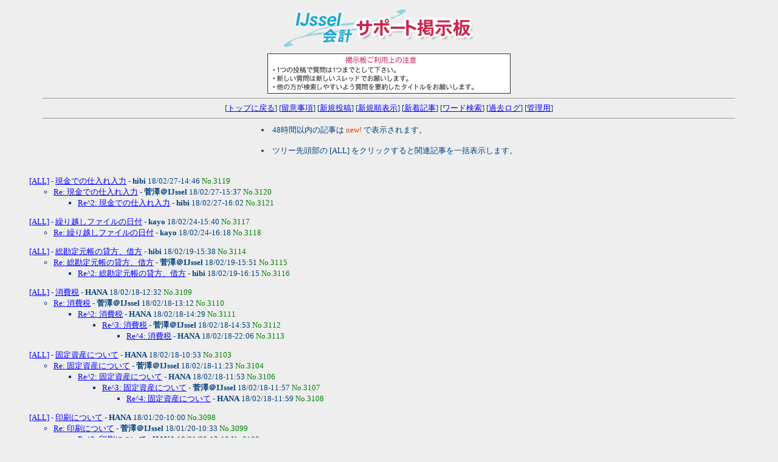

--- FILE ---
content_type: text/html
request_url: http://www.ijsselkaikei.com/cgi/support/wforum.cgi?page=40&list=tree
body_size: 4770
content:
<!DOCTYPE HTML PUBLIC "-//W3C//DTD HTML 4.01 Transitional//EN">
<html lang="ja">
<head>
<META HTTP-EQUIV="Content-type" CONTENT="text/html; charset=Shift_JIS">
<META HTTP-EQUIV="Content-Style-Type" content="text/css">
<META HTTP-EQUIV="Content-Script-Type" content="text/javascript">
<META HTTP-EQUIV="Pragma" CONTENT="no-cache">
<META HTTP-EQUIV="Cache-Control" CONTENT="no-cache">
<META HTTP-EQUIV="Expires" CONTENT="Mon, 1 Jan 1990 01:01:01 GMT">
<META HTTP-EQUIV="Expires" CONTENT="0">
<STYLE type="text/css">
<!--
body,tr,td,th { font-size:13px; font-family:"MS UI Gothic, Osaka, ＭＳ Ｐゴシック"; }
a:hover       { text-decoration:underline; color:#DD0000; }
.num          { font-family:Verdana,Helvetica,Arial; }
.obi          { background-color:#004080; color:#ffffff; }
-->
</STYLE>
<script language='JavaScript'>
<!-- //
function address(){
user_name=address.arguments[0] + "&#64;" + address.arguments[1];
document.write(user_name.link("mailto:" + address.arguments[0] + "&#64;" + address.arguments[1]));
}
function fcheck(){
document.write(fcheck.arguments[1] + fcheck.arguments[2] + fcheck.arguments[0] + fcheck.arguments[3]);
}
//-->
</script>
<title>IJssel会計　サポート掲示板</title></head>
<body bgcolor="#EEEEEE" text="#004080" link="#0000FF" vlink="#008080" alink="#DD0000" >
<div align="center">
<img src="./title_ijssel.gif" alt="IJssel会計　サポート掲示板" width="360" height="80">
<br>	
<img src="./attention.gif" width="400" height="66">
<hr width="90%">
[<a href="http://www.ijsselkaikei.com/" target="_top">トップに戻る</a>]
[<a href="./wforum.cgi?mode=note">留意事項</a>]
[<a href="#msg">新規投稿</a>]
[<a href="./wforum.cgi?list=new">新規順表示</a>]
[<a href="./wforum.cgi?mode=newsort&page=40">新着記事</a>]
[<a href="./wforum.cgi?mode=find&page=40&list=tree">ワード検索</a>]
[<a href="./wforum.cgi?mode=past">過去ログ</a>]
[<a href="./admin.cgi">管理用</a>]
<hr width="90%">
<table><tr><td>
<li>48時間以内の記事は <font color="#FF3300">new!</font> で表示されます。</li><br>
<li>ツリー先頭部の [ALL] をクリックすると関連記事を一括表示します。</li><br>
</td></tr></table></div>
<DL>
<ul>
<P><DT><a href="./wforum.cgi?mode=allread&no=3119&page=40">[ALL]</a> - <a href="./wforum.cgi?no=3119&reno=no&oya=3119&mode=msgview&page=40">現金での仕入れ入力</a> - <b>hibi</b> 18/02/27-14:46 <font color="#008000">No.3119</font> 
<ul>
<li><a href="./wforum.cgi?no=3120&reno=3119&oya=3119&mode=msgview&page=40">Re: 現金での仕入れ入力</a> - <b>菅澤＠IJssel</b> 18/02/27-15:37 <font color="#008000">No.3120</font> 
<ul>
<li><a href="./wforum.cgi?no=3121&reno=3120&oya=3119&mode=msgview&page=40">Re^2: 現金での仕入れ入力</a> - <b>hibi</b> 18/02/27-16:02 <font color="#008000">No.3121</font> 
</ul>
</ul>
<P><DT><a href="./wforum.cgi?mode=allread&no=3117&page=40">[ALL]</a> - <a href="./wforum.cgi?no=3117&reno=no&oya=3117&mode=msgview&page=40">繰り越しファイルの日付</a> - <b>kayo</b> 18/02/24-15:40 <font color="#008000">No.3117</font> 
<ul>
<li><a href="./wforum.cgi?no=3118&reno=3117&oya=3117&mode=msgview&page=40">Re: 繰り越しファイルの日付</a> - <b>kayo</b> 18/02/24-16:18 <font color="#008000">No.3118</font> 
</ul>
<P><DT><a href="./wforum.cgi?mode=allread&no=3114&page=40">[ALL]</a> - <a href="./wforum.cgi?no=3114&reno=no&oya=3114&mode=msgview&page=40">総勘定元帳の貸方、借方</a> - <b>hibi</b> 18/02/19-15:38 <font color="#008000">No.3114</font> 
<ul>
<li><a href="./wforum.cgi?no=3115&reno=3114&oya=3114&mode=msgview&page=40">Re: 総勘定元帳の貸方、借方</a> - <b>菅澤＠IJssel</b> 18/02/19-15:51 <font color="#008000">No.3115</font> 
<ul>
<li><a href="./wforum.cgi?no=3116&reno=3115&oya=3114&mode=msgview&page=40">Re^2: 総勘定元帳の貸方、借方</a> - <b>hibi</b> 18/02/19-16:15 <font color="#008000">No.3116</font> 
</ul>
</ul>
<P><DT><a href="./wforum.cgi?mode=allread&no=3109&page=40">[ALL]</a> - <a href="./wforum.cgi?no=3109&reno=no&oya=3109&mode=msgview&page=40">消費税</a> - <b>HANA</b> 18/02/18-12:32 <font color="#008000">No.3109</font> 
<ul>
<li><a href="./wforum.cgi?no=3110&reno=3109&oya=3109&mode=msgview&page=40">Re: 消費税</a> - <b>菅澤＠IJssel</b> 18/02/18-13:12 <font color="#008000">No.3110</font> 
<ul>
<li><a href="./wforum.cgi?no=3111&reno=3110&oya=3109&mode=msgview&page=40">Re^2: 消費税</a> - <b>HANA</b> 18/02/18-14:29 <font color="#008000">No.3111</font> 
<ul>
<li><a href="./wforum.cgi?no=3112&reno=3111&oya=3109&mode=msgview&page=40">Re^3: 消費税</a> - <b>菅澤＠IJssel</b> 18/02/18-14:53 <font color="#008000">No.3112</font> 
<ul>
<li><a href="./wforum.cgi?no=3113&reno=3112&oya=3109&mode=msgview&page=40">Re^4: 消費税</a> - <b>HANA</b> 18/02/18-22:06 <font color="#008000">No.3113</font> 
</ul>
</ul>
</ul>
</ul>
<P><DT><a href="./wforum.cgi?mode=allread&no=3103&page=40">[ALL]</a> - <a href="./wforum.cgi?no=3103&reno=no&oya=3103&mode=msgview&page=40">固定資産について</a> - <b>HANA</b> 18/02/18-10:53 <font color="#008000">No.3103</font> 
<ul>
<li><a href="./wforum.cgi?no=3104&reno=3103&oya=3103&mode=msgview&page=40">Re: 固定資産について</a> - <b>菅澤＠IJssel</b> 18/02/18-11:23 <font color="#008000">No.3104</font> 
<ul>
<li><a href="./wforum.cgi?no=3106&reno=3104&oya=3103&mode=msgview&page=40">Re^2: 固定資産について</a> - <b>HANA</b> 18/02/18-11:53 <font color="#008000">No.3106</font> 
<ul>
<li><a href="./wforum.cgi?no=3107&reno=3106&oya=3103&mode=msgview&page=40">Re^3: 固定資産について</a> - <b>菅澤＠IJssel</b> 18/02/18-11:57 <font color="#008000">No.3107</font> 
<ul>
<li><a href="./wforum.cgi?no=3108&reno=3107&oya=3103&mode=msgview&page=40">Re^4: 固定資産について</a> - <b>HANA</b> 18/02/18-11:59 <font color="#008000">No.3108</font> 
</ul>
</ul>
</ul>
</ul>
<P><DT><a href="./wforum.cgi?mode=allread&no=3098&page=40">[ALL]</a> - <a href="./wforum.cgi?no=3098&reno=no&oya=3098&mode=msgview&page=40">印刷について</a> - <b>HANA</b> 18/01/20-10:00 <font color="#008000">No.3098</font> 
<ul>
<li><a href="./wforum.cgi?no=3099&reno=3098&oya=3098&mode=msgview&page=40">Re: 印刷について</a> - <b>菅澤＠IJssel</b> 18/01/20-10:33 <font color="#008000">No.3099</font> 
<ul>
<li><a href="./wforum.cgi?no=3100&reno=3099&oya=3098&mode=msgview&page=40">Re^2: 印刷について</a> - <b>HANA</b> 18/01/20-12:12 <font color="#008000">No.3100</font> 
<ul>
<li><a href="./wforum.cgi?no=3101&reno=3100&oya=3098&mode=msgview&page=40">Re^3: 印刷について</a> - <b>菅澤＠IJssel</b> 18/01/20-12:22 <font color="#008000">No.3101</font> 
<ul>
<li><a href="./wforum.cgi?no=3102&reno=3101&oya=3098&mode=msgview&page=40">Re^4: 印刷について</a> - <b>HANA</b> 18/01/20-12:43 <font color="#008000">No.3102</font> 
</ul>
</ul>
</ul>
</ul>
<P><DT><a href="./wforum.cgi?mode=allread&no=3093&page=40">[ALL]</a> - <a href="./wforum.cgi?no=3093&reno=no&oya=3093&mode=msgview&page=40">売掛金</a> - <b>hana</b> 18/01/08-10:36 <font color="#008000">No.3093</font> 
<ul>
<li><a href="./wforum.cgi?no=3094&reno=3093&oya=3093&mode=msgview&page=40">Re: 売掛金</a> - <b>菅澤＠IJssel</b> 18/01/08-21:58 <font color="#008000">No.3094</font> 
<ul>
<li><a href="./wforum.cgi?no=3095&reno=3094&oya=3093&mode=msgview&page=40">Re^2: 売掛金</a> - <b>hana</b> 18/01/09-10:43 <font color="#008000">No.3095</font> 
<ul>
<li><a href="./wforum.cgi?no=3096&reno=3095&oya=3093&mode=msgview&page=40">Re^3: 売掛金</a> - <b>菅澤＠IJssel</b> 18/01/09-11:23 <font color="#008000">No.3096</font> 
<ul>
<li><a href="./wforum.cgi?no=3097&reno=3096&oya=3093&mode=msgview&page=40">Re^4: 売掛金</a> - <b>hana</b> 18/01/09-12:56 <font color="#008000">No.3097</font> 
</ul>
</ul>
</ul>
</ul>
<P><DT><a href="./wforum.cgi?mode=allread&no=3090&page=40">[ALL]</a> - <a href="./wforum.cgi?no=3090&reno=no&oya=3090&mode=msgview&page=40">新しいパソコンで開けません</a> - <b>あい</b> 17/11/28-16:53 <font color="#008000">No.3090</font> 
<ul>
<li><a href="./wforum.cgi?no=3091&reno=3090&oya=3090&mode=msgview&page=40">Re: 新しいパソコンで開けません</a> - <b>菅澤＠IJssel</b> 17/11/28-17:48 <font color="#008000">No.3091</font> 
<ul>
<li><a href="./wforum.cgi?no=3092&reno=3091&oya=3090&mode=msgview&page=40">Re^2: 新しいパソコンで開けません</a> - <b>あい</b> 17/11/29-22:11 <font color="#008000">No.3092</font> 
</ul>
</ul>
<P><DT><a href="./wforum.cgi?mode=allread&no=3082&page=40">[ALL]</a> - <a href="./wforum.cgi?no=3082&reno=no&oya=3082&mode=msgview&page=40">預金について</a> - <b>hana</b> 17/10/23-11:42 <font color="#008000">No.3082</font> 
<ul>
<li><a href="./wforum.cgi?no=3083&reno=3082&oya=3082&mode=msgview&page=40">Re: 預金について</a> - <b>菅澤＠IJssel</b> 17/10/23-13:05 <font color="#008000">No.3083</font> 
<ul>
<li><a href="./wforum.cgi?no=3084&reno=3083&oya=3082&mode=msgview&page=40">Re^2: 預金について</a> - <b>hana</b> 17/10/23-14:09 <font color="#008000">No.3084</font> 
<ul>
<li><a href="./wforum.cgi?no=3085&reno=3084&oya=3082&mode=msgview&page=40">Re^3: 預金について</a> - <b>菅澤＠IJssel</b> 17/10/23-14:20 <font color="#008000">No.3085</font> 
<ul>
<li><a href="./wforum.cgi?no=3086&reno=3085&oya=3082&mode=msgview&page=40">Re^4: 預金について</a> - <b>hana</b> 17/10/23-14:25 <font color="#008000">No.3086</font> 
</ul>
</ul>
</ul>
<li><a href="./wforum.cgi?no=3087&reno=3082&oya=3082&mode=msgview&page=40">Re: 預金について</a> - <b>hana</b> 17/10/24-16:13 <font color="#008000">No.3087</font> 
<ul>
<li><a href="./wforum.cgi?no=3088&reno=3087&oya=3082&mode=msgview&page=40">Re^2: 預金について</a> - <b>菅澤＠IJssel</b> 17/10/24-16:40 <font color="#008000">No.3088</font> 
<ul>
<li><a href="./wforum.cgi?no=3089&reno=3088&oya=3082&mode=msgview&page=40">Re^3: 預金について</a> - <b>hana</b> 17/10/25-10:50 <font color="#008000">No.3089</font> 
</ul>
</ul>
</ul>
<P><DT><a href="./wforum.cgi?mode=allread&no=3079&page=40">[ALL]</a> - <a href="./wforum.cgi?no=3079&reno=no&oya=3079&mode=msgview&page=40">以前のバージョンのパスワード</a> - <b>ishikawa</b> 17/05/30-17:05 <font color="#008000">No.3079</font> 
<ul>
<li><a href="./wforum.cgi?no=3080&reno=3079&oya=3079&mode=msgview&page=40">Re: 以前のバージョンのパスワード</a> - <b>菅澤＠IJssel</b> 17/05/30-18:03 <font color="#008000">No.3080</font> 
<ul>
<li><a href="./wforum.cgi?no=3081&reno=3080&oya=3079&mode=msgview&page=40">Re^2: 以前のバージョンのパスワード</a> - <b>アリサ</b> 17/08/14-01:25 <font color="#008000">No.3081</font> 
</ul>
</ul>
<P><DT><a href="./wforum.cgi?mode=allread&no=3047&page=40">[ALL]</a> - <a href="./wforum.cgi?no=3047&reno=no&oya=3047&mode=msgview&page=40">開かない</a> - <b>ume</b> 16/11/12-10:52 <font color="#008000">No.3047</font> 
<ul>
<li><a href="./wforum.cgi?no=3048&reno=3047&oya=3047&mode=msgview&page=40">Re: 開かない</a> - <b>菅澤＠IJssel</b> 16/11/12-14:00 <font color="#008000">No.3048</font> 
<ul>
<li><a href="./wforum.cgi?no=3049&reno=3048&oya=3047&mode=msgview&page=40">Re^2: 開かない</a> - <b>ume</b> 16/11/14-21:53 <font color="#008000">No.3049</font> 
<ul>
<li><a href="./wforum.cgi?no=3050&reno=3049&oya=3047&mode=msgview&page=40">Re^3: 開かない</a> - <b>菅澤＠IJssel</b> 16/11/15-09:33 <font color="#008000">No.3050</font> 
<ul>
<li><a href="./wforum.cgi?no=3067&reno=3050&oya=3047&mode=msgview&page=40">Re^4: 開かない</a> - <b>zuki</b> 17/03/05-01:08 <font color="#008000">No.3067</font> 
<ul>
<li><a href="./wforum.cgi?no=3068&reno=3067&oya=3047&mode=msgview&page=40">Re^5: 開かない</a> - <b>zuki</b> 17/03/05-01:25 <font color="#008000">No.3068</font> 
<ul>
<li><a href="./wforum.cgi?no=3069&reno=3068&oya=3047&mode=msgview&page=40">Re^6: 開かない</a> - <b>zuki</b> 17/03/07-13:24 <font color="#008000">No.3069</font> 
<ul>
<li><a href="./wforum.cgi?no=3070&reno=3069&oya=3047&mode=msgview&page=40">Re^7: 開かない</a> - <b>菅澤＠IJssel</b> 17/03/07-13:33 <font color="#008000">No.3070</font> 
<ul>
<li><a href="./wforum.cgi?no=3071&reno=3070&oya=3047&mode=msgview&page=40">Re^8: 開かない</a> - <b>zuki</b> 17/03/07-13:37 <font color="#008000">No.3071</font> 
<ul>
<li><a href="./wforum.cgi?no=3072&reno=3071&oya=3047&mode=msgview&page=40">Re^9: 開かない</a> - <b>菅澤＠IJssel</b> 17/03/07-13:51 <font color="#008000">No.3072</font> 
<ul>
<li><a href="./wforum.cgi?no=3073&reno=3072&oya=3047&mode=msgview&page=40">Re^10: 開かない</a> - <b>zuki</b> 17/03/07-13:55 <font color="#008000">No.3073</font> 
<ul>
<li><a href="./wforum.cgi?no=3074&reno=3073&oya=3047&mode=msgview&page=40">Re^11: 開かない</a> - <b>菅澤＠IJssel</b> 17/03/07-14:02 <font color="#008000">No.3074</font> 
<ul>
<li><a href="./wforum.cgi?no=3075&reno=3074&oya=3047&mode=msgview&page=40">Re^12: 開かない</a> - <b>zuki</b> 17/03/07-16:01 <font color="#008000">No.3075</font> 
<ul>
<li><a href="./wforum.cgi?no=3076&reno=3075&oya=3047&mode=msgview&page=40">Re^13: 開かない</a> - <b>zuki</b> 17/03/07-16:09 <font color="#008000">No.3076</font> 
<li><a href="./wforum.cgi?no=3077&reno=3075&oya=3047&mode=msgview&page=40">Re^13: 開かない</a> - <b>菅澤＠IJssel</b> 17/03/07-16:10 <font color="#008000">No.3077</font> 
<ul>
<li><a href="./wforum.cgi?no=3078&reno=3077&oya=3047&mode=msgview&page=40">Re^14: 開かない</a> - <b>zuki</b> 17/03/07-16:38 <font color="#008000">No.3078</font> 
</ul>
</ul>
</ul>
</ul>
</ul>
</ul>
</ul>
</ul>
</ul>
</ul>
</ul>
</ul>
</ul>
</ul>
<P><DT><a href="./wforum.cgi?mode=allread&no=3065&page=40">[ALL]</a> - <a href="./wforum.cgi?no=3065&reno=no&oya=3065&mode=msgview&page=40">貸借対照表の作成について</a> - <b>tomi</b> 17/02/26-14:18 <font color="#008000">No.3065</font> 
<ul>
<li><a href="./wforum.cgi?no=3066&reno=3065&oya=3065&mode=msgview&page=40">Re: 貸借対照表の作成について</a> - <b>菅澤＠IJssel</b> 17/02/26-15:37 <font color="#008000">No.3066</font> 
</ul>
<P><DT><a href="./wforum.cgi?mode=allread&no=3063&page=40">[ALL]</a> - <a href="./wforum.cgi?no=3063&reno=no&oya=3063&mode=msgview&page=40">新しくダウンロードしたバージョンで「アッ..</a> - <b>fuji</b> 17/02/24-19:53 <font color="#008000">No.3063</font> 
<ul>
<li><a href="./wforum.cgi?no=3064&reno=3063&oya=3063&mode=msgview&page=40">Re: 新しくダウンロードしたバージョンで「..</a> - <b>fuji</b> 17/02/24-20:03 <font color="#008000">No.3064</font> 
</ul>
<P><DT><a href="./wforum.cgi?mode=allread&no=3061&page=40">[ALL]</a> - <a href="./wforum.cgi?no=3061&reno=no&oya=3061&mode=msgview&page=40">新規16年度決算書の作成</a> - <b>志野修市</b> 17/02/14-09:41 <font color="#008000">No.3061</font> 
<ul>
<li><a href="./wforum.cgi?no=3062&reno=3061&oya=3061&mode=msgview&page=40">Re: 新規16年度決算書の作成</a> - <b>菅澤＠IJssel</b> 17/02/14-11:30 <font color="#008000">No.3062</font> 
</ul>
<P><DT><a href="./wforum.cgi?mode=allread&no=3058&page=40">[ALL]</a> - <a href="./wforum.cgi?no=3058&reno=no&oya=3058&mode=msgview&page=40">家計混在のクレジットカードの返済について</a> - <b>tai</b> 17/02/08-18:24 <font color="#008000">No.3058</font> 
<ul>
<li><a href="./wforum.cgi?no=3059&reno=3058&oya=3058&mode=msgview&page=40">Re: 家計混在のクレジットカードの返済につ..</a> - <b>tai</b> 17/02/08-19:35 <font color="#008000">No.3059</font> 
<ul>
<li><a href="./wforum.cgi?no=3060&reno=3059&oya=3058&mode=msgview&page=40">Re^2: 家計混在のクレジットカードの返済に..</a> - <b>菅澤＠IJssel</b> 17/02/08-20:27 <font color="#008000">No.3060</font> 
</ul>
</ul>
<P><DT><a href="./wforum.cgi?mode=allread&no=3054&page=40">[ALL]</a> - <a href="./wforum.cgi?no=3054&reno=no&oya=3054&mode=msgview&page=40">新規16年度決算書の作成</a> - <b>志野修市</b> 17/01/17-23:18 <font color="#008000">No.3054</font> 
<ul>
<li><a href="./wforum.cgi?no=3055&reno=3054&oya=3054&mode=msgview&page=40">Re: 新規16年度決算書の作成</a> - <b>菅澤＠IJssel</b> 17/01/18-08:53 <font color="#008000">No.3055</font> 
<ul>
<li><a href="./wforum.cgi?no=3056&reno=3055&oya=3054&mode=msgview&page=40">Re^2: 新規16年度決算書の作成</a> - <b>志野修市</b> 17/01/22-15:36 <font color="#008000">No.3056</font> 
<ul>
<li><a href="./wforum.cgi?no=3057&reno=3056&oya=3054&mode=msgview&page=40">Re^3: 新規16年度決算書の作成</a> - <b>菅澤＠IJssel</b> 17/01/22-17:42 <font color="#008000">No.3057</font> 
</ul>
</ul>
</ul>
<P><DT><a href="./wforum.cgi?mode=allread&no=3051&page=40">[ALL]</a> - <a href="./wforum.cgi?no=3051&reno=no&oya=3051&mode=msgview&page=40">パソコン変更して、アクセス2013にしたら文..</a> - <b>ITF石原</b> 17/01/05-19:59 <font color="#008000">No.3051</font> 
<ul>
<li><a href="./wforum.cgi?no=3052&reno=3051&oya=3051&mode=msgview&page=40">Re: パソコン変更して、アクセス2013にした..</a> - <b>菅澤＠IJssel</b> 17/01/06-09:38 <font color="#008000">No.3052</font> 
<ul>
<li><a href="./wforum.cgi?no=3053&reno=3052&oya=3051&mode=msgview&page=40">Re^2: パソコン変更して、アクセス2013にし..</a> - <b>ITF石原</b> 17/01/06-11:20 <font color="#008000">No.3053</font> 
</ul>
</ul>
<P><DT><a href="./wforum.cgi?mode=allread&no=3045&page=40">[ALL]</a> - <a href="./wforum.cgi?no=3045&reno=no&oya=3045&mode=msgview&page=40">Access2016</a> - <b>tai</b> 16/11/08-23:30 <font color="#008000">No.3045</font> 
<ul>
<li><a href="./wforum.cgi?no=3046&reno=3045&oya=3045&mode=msgview&page=40">Re: Access2016</a> - <b>菅澤＠IJssel</b> 16/11/09-08:31 <font color="#008000">No.3046</font> 
</ul>
<P><DT><a href="./wforum.cgi?mode=allread&no=3043&page=40">[ALL]</a> - <a href="./wforum.cgi?no=3043&reno=no&oya=3043&mode=msgview&page=40">家計と混在したクレジット支払いについて</a> - <b>tai</b> 16/10/23-23:29 <font color="#008000">No.3043</font> 
<ul>
<li><a href="./wforum.cgi?no=3044&reno=3043&oya=3043&mode=msgview&page=40">Re: 家計と混在したクレジット支払いについ..</a> - <b>菅澤＠IJssel</b> 16/10/24-10:41 <font color="#008000">No.3044</font> 
</ul>
<P><DT><a href="./wforum.cgi?mode=allread&no=3040&page=40">[ALL]</a> - <a href="./wforum.cgi?no=3040&reno=no&oya=3040&mode=msgview&page=40">科目欄の自動入力</a> - <b>Hirano</b> 16/09/20-03:11 <font color="#008000">No.3040</font> 
<ul>
<li><a href="./wforum.cgi?no=3041&reno=3040&oya=3040&mode=msgview&page=40">Re: 科目欄の自動入力</a> - <b>菅澤＠IJssel</b> 16/09/20-08:45 <font color="#008000">No.3041</font> 
<ul>
<li><a href="./wforum.cgi?no=3042&reno=3041&oya=3040&mode=msgview&page=40">Re^2: 科目欄の自動入力</a> - <b>Hirano</b> 16/09/20-13:57 <font color="#008000">No.3042</font> 
</ul>
</ul>
</ul>
</DL>
<p><table><tr>
<td><form action="./wforum.cgi" method="get">
<input type="hidden" name="page" value="20">
<input type="hidden" name="list" value="tree">
<input type="submit" value="前ページ"></td></form>
<td><form action="./wforum.cgi" method="get">
<input type="hidden" name="page" value="60">
<input type="hidden" name="list" value="tree">
<input type="submit" value="次ページ"></td></form>
<td width="10"></td><td class="num">| <a href="./wforum.cgi?page=0&list=tree">1</a>
| <a href="./wforum.cgi?page=20&list=tree">2</a>
| <b style="color:red">3</b>
| <a href="./wforum.cgi?page=60&list=tree">4</a>
| <a href="./wforum.cgi?page=80&list=tree">5</a>
| <a href="./wforum.cgi?page=100&list=tree">6</a>
|</td></tr></table><br>
<hr width='95%'><p><a name="msg"></a><div align='center'>
<b><big>メッセージをどうぞ・・</big></b></a></div>
<P><form action="./regist.cgi" method="POST">
<form action="./regist.cgi" method="POST">
<input type="hidden" name="WEB_FORUM" value="eTXWSXZW">
<input type="hidden" name="page" value="40">
<input type="hidden" name="no" value="new">
<blockquote><table border="0" cellspacing="0" cellpadding="1">
<tr><td><b>おなまえ</b></td><td><input type="text" name="message" size="28" value=""></td></tr>
<tr><td><b>Ｅメール</b></td><td><input type="hidden" name="mail" size="28" value="pXsgCSdcXvY">
<input type="text" name="url" size="28" value=""> 
<select name="smail">
<option value="0" selected>表示
<option value="1">非表示
</select></td></tr>
<tr><td><b>タイトル</b></td><td>
<!-- //
<input type="text" name="subject" size="36" value="">
// -->
<input type="hidden" name="title" size="36" value="">
<input type="hidden" name="theme" size="36" value="">
<input type="text" name="sub" size="38" value=""></td></tr>
<tr><td colspan="2"><b>メッセージ</b>&nbsp;&nbsp;&nbsp;<input type="radio" name="wrap" value="soft" checked>手動改行
<input type="radio" name="wrap" value="hard">強制改行
<input type="radio" name="wrap" value="pre">図表モード
<BR>
メッセージには上記と同じURLを書き込まないで下さい
<br><textarea name="name" rows="10" cols="62" wrap="soft"></textarea><tr><td nowrap><b>ＵＲＬ</b></td>
<!--//
<tr>
  <td><b>URL</b></td>
<td><input type="text" name="url2" size="50" value=""></td>
</tr>
//-->
<td><input type="hidden" name="formcheck" value="1129315638">
<input type="text" name="email" size="58" value=""></td></tr>
<tr>
  <td><b>暗証キー</b></td>
  <td><input type="password" name="pwd" size="8" value="" maxlength="8">
	(英数字で8文字以内)</td>
</tr>
<tr>
   <td></td>
    <td>
<input type="hidden" name="mode" value="cancel">
<input type="submit" value=" 記事を投稿する ">
 &nbsp; <input type="checkbox" name="pview" value="on" >プレビュー   </td>
</tr>
</table>
</form>
</blockquote>
<hr width="95%">
<div align="center">
<form action="./regist.cgi" method="POST">
<input type="hidden" name="page" value="40">
<font color="#BC0000">
- 以下のフォームから自分の投稿記事を修正・削除することができます -</font><br>
処理 <select name="mode">
<option value="usr_edt">修正
<option value="usr_del">削除
</select>
記事No <input type="text" name="no" size="4">
暗証キー <input type="password" name="pwd" size="6">
<input type="submit" value="送信"></form>
<hr width="95%"></div>
<p><!-- Web Forum v5.02 Rev1.97 -->
<div align="center" style="font-size:10px; font-family:Verdana,Helvetica,Arial">
- <a href="&#104;&#116;&#116;&#112;&#58;&#47;&#47;&#119;&#119;&#119;&#46;&#107;&#101;&#110;&#116;&#45;&#119;&#101;&#98;&#46;&#99;&#111;&#109;&#47;" target="_top">&#x57;&#x65;&#x62;&#x20;&#x46;&#x6f;&#x72;&#x75;&#x6d;</a> -
<br>- <a href="&#104;&#116;&#116;&#112;&#58;&#47;&#47;&#115;&#119;&#97;&#110;&#98;&#97;&#121;&#45;&#119;&#101;&#98;&#46;&#104;&#112;&#46;&#105;&#110;&#102;&#111;&#115;&#101;&#101;&#107;&#46;&#99;&#111;&#46;&#106;&#112;&#47;&#105;&#110;&#100;&#101;&#120;&#46;&#104;&#116;&#109;&#108;" target="_top">&#x41;&#x6e;&#x74;&#x69;&#x73;&#x70;&#x61;&#x6d;&#x20;&#x56;&#x65;&#x72;&#x73;&#x69;&#x6f;&#x6e;</a> -
</div>
</body></html>
